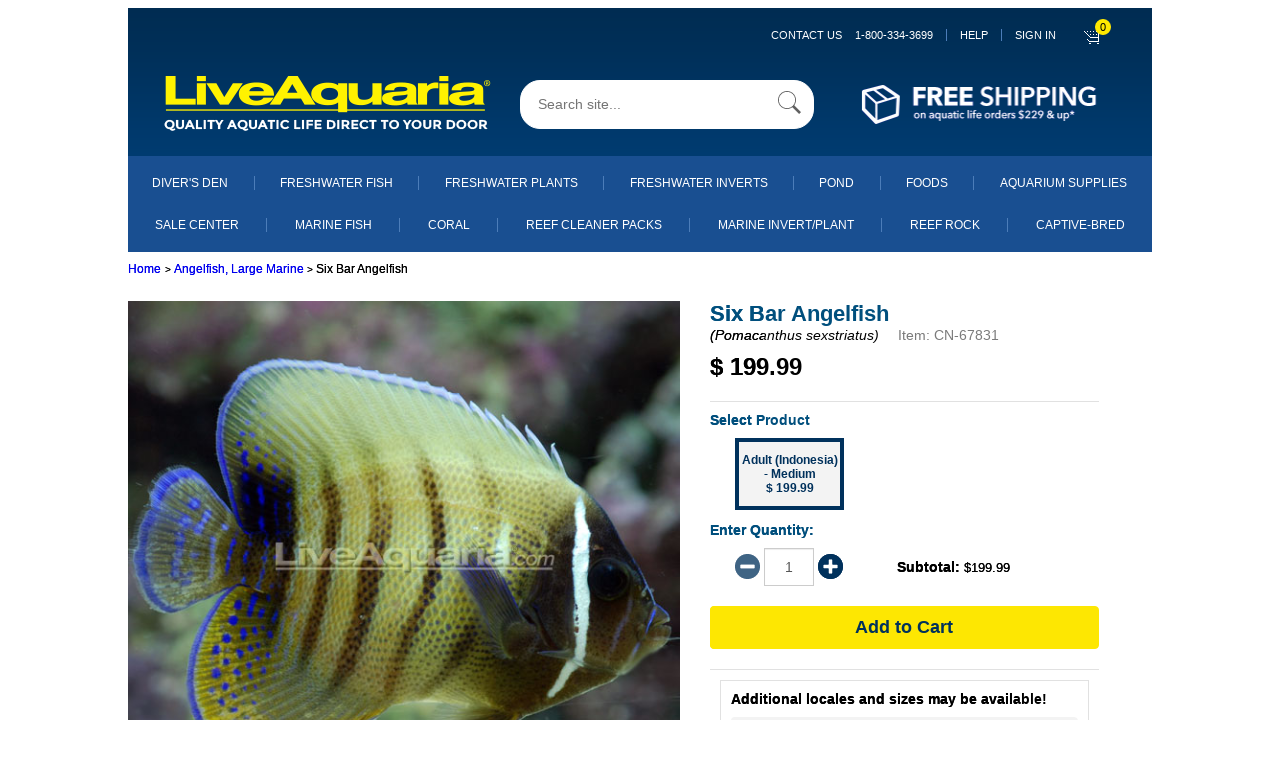

--- FILE ---
content_type: text/css
request_url: https://liveaquaria.com/styles/bootstrap-classes.css
body_size: 4738
content:
.m-0 {
  margin: 0 !important;
}
.mt-0,
.my-0 {
  margin-top: 0 !important;
}
.mr-0,
.mx-0 {
  margin-right: 0 !important;
}
.mb-0,
.my-0 {
  margin-bottom: 0 !important;
}
.ml-0,
.mx-0 {
  margin-left: 0 !important;
}
.m-1 {
  margin: 0.25rem !important;
}
.mt-1,
.my-1 {
  margin-top: 0.25rem !important;
}
.mr-1,
.mx-1 {
  margin-right: 0.25rem !important;
}
.mb-1,
.my-1 {
  margin-bottom: 0.25rem !important;
}
.ml-1,
.mx-1 {
  margin-left: 0.25rem !important;
}
.m-2 {
  margin: 0.5rem !important;
}
.mt-2,
.my-2 {
  margin-top: 0.5rem !important;
}
.mr-2,
.mx-2 {
  margin-right: 0.5rem !important;
}
.mb-2,
.my-2 {
  margin-bottom: 0.5rem !important;
}
.ml-2,
.mx-2 {
  margin-left: 0.5rem !important;
}
.m-3 {
  margin: 1rem !important;
}
.mt-3,
.my-3 {
  margin-top: 1rem !important;
}
.mr-3,
.mx-3 {
  margin-right: 1rem !important;
}
.mb-3,
.my-3 {
  margin-bottom: 1rem !important;
}
.ml-3,
.mx-3 {
  margin-left: 1rem !important;
}
.m-4 {
  margin: 1.5rem !important;
}
.mt-4,
.my-4 {
  margin-top: 1.5rem !important;
}
.mr-4,
.mx-4 {
  margin-right: 1.5rem !important;
}
.mb-4,
.my-4 {
  margin-bottom: 1.5rem !important;
}
.ml-4,
.mx-4 {
  margin-left: 1.5rem !important;
}
.m-5 {
  margin: 3rem !important;
}
.mt-5,
.my-5 {
  margin-top: 3rem !important;
}
.mr-5,
.mx-5 {
  margin-right: 3rem !important;
}
.mb-5,
.my-5 {
  margin-bottom: 3rem !important;
}
.ml-5,
.mx-5 {
  margin-left: 3rem !important;
}
.p-0 {
  padding: 0 !important;
}
.pt-0,
.py-0 {
  padding-top: 0 !important;
}
.pr-0,
.px-0 {
  padding-right: 0 !important;
}
.pb-0,
.py-0 {
  padding-bottom: 0 !important;
}
.pl-0,
.px-0 {
  padding-left: 0 !important;
}
.p-1 {
  padding: 0.25rem !important;
}
.pt-1,
.py-1 {
  padding-top: 0.25rem !important;
}
.pr-1,
.px-1 {
  padding-right: 0.25rem !important;
}
.pb-1,
.py-1 {
  padding-bottom: 0.25rem !important;
}
.pl-1,
.px-1 {
  padding-left: 0.25rem !important;
}
.p-2 {
  padding: 0.5rem !important;
}
.pt-2,
.py-2 {
  padding-top: 0.5rem !important;
}
.pr-2,
.px-2 {
  padding-right: 0.5rem !important;
}
.pb-2,
.py-2 {
  padding-bottom: 0.5rem !important;
}
.pl-2,
.px-2 {
  padding-left: 0.5rem !important;
}
.p-3 {
  padding: 1rem !important;
}
.pt-3,
.py-3 {
  padding-top: 1rem !important;
}
.pr-3,
.px-3 {
  padding-right: 1rem !important;
}
.pb-3,
.py-3 {
  padding-bottom: 1rem !important;
}
.pl-3,
.px-3 {
  padding-left: 1rem !important;
}
.p-4 {
  padding: 1.5rem !important;
}
.pt-4,
.py-4 {
  padding-top: 1.5rem !important;
}
.pr-4,
.px-4 {
  padding-right: 1.5rem !important;
}
.pb-4,
.py-4 {
  padding-bottom: 1.5rem !important;
}
.pl-4,
.px-4 {
  padding-left: 1.5rem !important;
}
.p-5 {
  padding: 3rem !important;
}
.pt-5,
.py-5 {
  padding-top: 3rem !important;
}
.pr-5,
.px-5 {
  padding-right: 3rem !important;
}
.pb-5,
.py-5 {
  padding-bottom: 3rem !important;
}
.pl-5,
.px-5 {
  padding-left: 3rem !important;
}

.row {
  display: -ms-flexbox;
  display: flex;
}
.row > [class*="col"] {
  position: relative;
  width: 100%;
  min-height: 1px;
  padding-left: 20px;
  padding-right: 20px;
}
.row-lg > [class*="col"] {
  padding-left: 30px;
  padding-right: 30px;
}
.row-sm {
  margin-left: -10px !important;
  margin-right: -10px !important;
}
.row-sm > [class*="col"] {
  padding-left: 10px;
  padding-right: 10px;
}
.col {
  -ms-flex-preferred-size: 0;
      flex-basis: 0;
  -ms-flex-positive: 1;
      flex-grow: 1;
  max-width: 100%;
}
.col-auto {
  -webkit-box-flex: 0;
  -ms-flex: 0 0 auto;
  flex: 0 0 auto;
  width: auto !important;
  max-width: none;
}
.col-3 {
  -ms-flex: 0 0 25%;
      flex: 0 0 25%;
  max-width: 25%;
}
.col-4 {
  -ms-flex: 0 0 33.333333%;
      flex: 0 0 33.333333%;
  max-width: 33.333333%;
}
.flex-wrap {
  -ms-flex-wrap: wrap !important;
  flex-wrap: wrap !important;
}

.text-center {
  text-align: center;
}
.text-uppercase {
  text-transform: uppercase;
}

.d-inline-block {
  display: inline-block;
  vertical-align: middle;
}

.align-middle {
  vertical-align: middle;
}

.btn {
  display: inline-block;
  vertical-align: middle;
  border: 0;
  padding: .59rem 1.55rem;
  border-radius: 100px;
  cursor: pointer;
  text-transform: uppercase;
  text-decoration: none !important;
  outline: none !important;
  z-index: 2;
  transition: background-color .15s ease-in-out, border-color .15s ease-in-out,box-shadow .15s ease-in-out;
}
.btn-yellow {
  color: #123889;
  background-color: #fff200;
}
.btn-yellow:hover {
  background-color: #ffff66;
}
.btn-yellow:focus {
  box-shadow: 0 0 0 0.2rem rgba(255, 193, 7, 0.5);
}

--- FILE ---
content_type: text/css
request_url: https://liveaquaria.com/styles/mb_isuru.css
body_size: 5659
content:


    #owl-demo .item{
        background: #42bdc2;
        padding: 30px 0px;
        margin: 10px;
        color: #FFF;
        -webkit-border-radius: 3px;
        -moz-border-radius: 3px;
        border-radius: 3px;
        text-align: center;
      }
  
  
/*
/////////////////////////////////////////////
2021-04-08
New Responsive CSS
/////////////////////////////////////////////
 */

/* Media Query for Mobile Devices */
@media (max-width: 480px) {

    
   #container.wd1024 .narrow {
        width: 100%;
    }

    .g24blue {
        display: block;
        font-size: 28px;
        color: #00376e;
        font-weight: bold;
    }

    .g15blue {
        font-size: 15px;
        color: #00376e;
        font-weight: bold;
    }

    .content-block table{
        margin-top: 20px;
        margin-right: 0px;
        margin-bottom: 20px;
        margin-left: 0px;
    }
    
    .mb_submitbutton {
        -webkit-appearance: none;
        -moz-appearance: none;
        -ms-appearance: none;
        -o-appearance: none;
        appearance: none;
        border: none;
        color: #FFFFFF;
        display: inline-block;
        font-size: 14px;
        font-weight: bold;
        padding: 10px 15px;
        text-align: center;
        text-transform: uppercase;
        border-radius: 0;
        background-color: #0068c9;
        background-image: -webkit-linear-gradient(top, #0068c9, #0054a8);
        background-image: linear-gradient(to bottom,#0068c9, #0054a8);
    }
    
    /*.product_details_right .product_quantity_input {
        width: 50% !important;
        display: inline !important;
    }
    .cart-content {
        border: none !important;
    }
    .cart-content .headers {
        background-color: #e6f0fa !important;
    }
    .cart-content h3 {
        display: table-cell;
        vertical-align: middle;
        width: 65%;
        color: #03335b !important;
        font-weight: normal;
        margin-bottom: 0 !important;
        font-size: 18px;
    }
    .cart-content .dates > p {
        font-size: 13px !important;
        color: #03335b!important;
    }*/
}
 
/* Media Query for low resolution  Tablets, Ipads */
@media (min-width: 481px) and (max-width: 767px) {
    #container.wd1024 .narrow {
        width: 100%;
    }

    .content-block .g24blue {
        color: #00376e;
        font-size: 28px;
        font-weight: bold;
        line-height: 30px;
        
        margin: 20px 0;
        margin-top: 20px;
        margin-right: 0px;
        margin-bottom: 20px;
        margin-left: 0px;
    }

    .g24blue {
        display: block;
        font-size: 28px;
        color: #00376e;
        font-weight: bold;
    }

    .g15blue {
        font-size: 15px;
        color: #00376e;
        font-weight: bold;
    }

    .mb_submitbutton {
        -webkit-appearance: none;
        -moz-appearance: none;
        -ms-appearance: none;
        -o-appearance: none;
        appearance: none;
        border: none;
        color: #FFFFFF;
        display: inline-block;
        font-size: 14px;
        font-weight: bold;
        padding: 10px 15px;
        text-align: center;
        text-transform: uppercase;
        border-radius: 0;
        background-color: #0068c9;
        background-image: -webkit-linear-gradient(top, #0068c9, #0054a8);
        background-image: linear-gradient(to bottom,#0068c9, #0054a8);
    }
}
 
/* Media Query for Tablets Ipads portrait mode */
@media (min-width: 768px) and (max-width: 1024px){
    #container.wd1024 .narrow {
        width: 100%;
    }

    .content-block .g24blue {
        color: #00376e;
        font-size: 28px;
        font-weight: bold;
        line-height: 30px;
        
        margin: 20px 0;
        margin-top: 20px;
        margin-right: 0px;
        margin-bottom: 20px;
        margin-left: 0px;
    }
    
    .g24blue {
        display: block;
        font-size: 28px;
        color: #00376e;
        font-weight: bold;
    }

    .g15blue {
        font-size: 15px;
        color: #00376e;
        font-weight: bold;
    }
    
    .mb_submitbutton {
        -webkit-appearance: none;
        -moz-appearance: none;
        -ms-appearance: none;
        -o-appearance: none;
        appearance: none;
        border: none;
        color: #FFFFFF;
        display: inline-block;
        font-size: 14px;
        font-weight: bold;
        padding: 10px 15px;
        text-align: center;
        text-transform: uppercase;
        border-radius: 0;
        background-color: #0068c9;
        background-image: -webkit-linear-gradient(top, #0068c9, #0054a8);
        background-image: linear-gradient(to bottom,#0068c9, #0054a8);
    }
    
}
 
/* Media Query for Laptops and Desktops */
@media (min-width: 1025px) and (max-width: 1280px){
    .mb_signIn_password_toggle {
        display: none;
    }
}
 
/* Media Query for Large screens */
@media (min-width: 1281px) {
    .mb_signIn_password_toggle {
        display: none;
    }
    
}


/* DivTable */
.divTable{
	display: table;
	width: 100%;
}
.divTableRow {
	display: table-row;
}
.divTableHeading {
	display: table-header-group;
}
.divTableCell, .divTableHead {
	display: table-cell;
	padding: 3px 10px;
}
.divTableHeading {
	display: table-header-group;
	font-weight: bold;
}
.divTableFoot {
	display: table-footer-group;
	font-weight: bold;
}
.divTableBody {
	display: table-row-group;
}
/* DivTable */

.error_box{

    border: 1px solid red;
	display: table-cell;
    padding: 15px;
}

.hidden{
    display: none;
}



--- FILE ---
content_type: application/javascript
request_url: https://prism.app-us1.com/?a=800566931&u=https%3A%2F%2Fliveaquaria.com%2Fproduct%2F338%2Fsix-bar-angelfish%3Fpcatid%3D338%26c%3D18%2B338%26s%3Dts%26r%3D
body_size: 123
content:
window.visitorGlobalObject=window.visitorGlobalObject||window.prismGlobalObject;window.visitorGlobalObject.setVisitorId('661f87e3-491e-4789-83de-eee2bbd2c1fc', '800566931');window.visitorGlobalObject.setWhitelistedServices('tracking', '800566931');